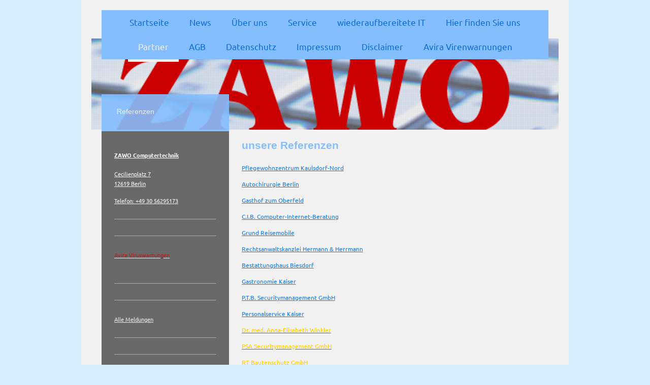

--- FILE ---
content_type: text/html; charset=UTF-8
request_url: https://www.zawo-comp.de/partner/referenzen/
body_size: 7088
content:
<!DOCTYPE html>
<html lang="de"  ><head prefix="og: http://ogp.me/ns# fb: http://ogp.me/ns/fb# business: http://ogp.me/ns/business#">
    <meta http-equiv="Content-Type" content="text/html; charset=utf-8"/>
    <meta name="generator" content="IONOS MyWebsite"/>
        
    <link rel="dns-prefetch" href="//cdn.website-start.de/"/>
    <link rel="dns-prefetch" href="//104.mod.mywebsite-editor.com"/>
    <link rel="dns-prefetch" href="https://104.sb.mywebsite-editor.com/"/>
    <link rel="shortcut icon" href="https://www.zawo-comp.de/s/misc/favicon.ico?1338771385"/>
        <title>ZAWO Computertechnik - Referenzen</title>
    
    <style type="text/css">@media screen and (min-device-width: 1024px) {
            .mediumScreenDisabled { display:block }
            .smallScreenDisabled { display:block }
        }
        @media screen and (max-device-width: 1024px) { .mediumScreenDisabled { display:none } }
        @media screen and (max-device-width: 568px) { .smallScreenDisabled { display:none } }
                @media screen and (min-width: 1024px) {
            .mobilepreview .mediumScreenDisabled { display:block }
            .mobilepreview .smallScreenDisabled { display:block }
        }
        @media screen and (max-width: 1024px) { .mobilepreview .mediumScreenDisabled { display:none } }
        @media screen and (max-width: 568px) { .mobilepreview .smallScreenDisabled { display:none } }</style>
    <meta name="viewport" content="width=1025"/>

<meta name="format-detection" content="telephone=no"/>
        <meta name="keywords" content="ZAWO, Zawo, Computertechnik, Computer, Computerreparatur, Notebookreparatur, PC, Service, Datenrettung, Datenwiederherstellung, Datensicherung, Virenbeseitigung, Netzwerke, PC, Aufrüstung, PC, Reinigung, Verkauf, Beratung, Service, Vodafone"/>
            <meta name="description" content="ZAWO, ZAWO Computertechnik, Computer Reparatur,Notebook Reparatur,PC-Service, Reparatur, Verkauf, Computer, Computerservice, Computerteile, Referenzen, Vodafone"/>
            <meta name="robots" content="index,follow"/>
        <link href="//cdn.website-start.de/templates/2110/style.css?1758547156484" rel="stylesheet" type="text/css"/>
    <link href="https://www.zawo-comp.de/s/style/theming.css?1707321289" rel="stylesheet" type="text/css"/>
    <link href="//cdn.website-start.de/app/cdn/min/group/web.css?1758547156484" rel="stylesheet" type="text/css"/>
<link href="//cdn.website-start.de/app/cdn/min/moduleserver/css/de_DE/common,counter,shoppingbasket?1758547156484" rel="stylesheet" type="text/css"/>
    <link href="//cdn.website-start.de/app/cdn/min/group/mobilenavigation.css?1758547156484" rel="stylesheet" type="text/css"/>
    <link href="https://104.sb.mywebsite-editor.com/app/logstate2-css.php?site=290871125&amp;t=1769017707" rel="stylesheet" type="text/css"/>

<script type="text/javascript">
    /* <![CDATA[ */
var stagingMode = '';
    /* ]]> */
</script>
<script src="https://104.sb.mywebsite-editor.com/app/logstate-js.php?site=290871125&amp;t=1769017707"></script>

    <link href="//cdn.website-start.de/templates/2110/print.css?1758547156484" rel="stylesheet" media="print" type="text/css"/>
    <script type="text/javascript">
    /* <![CDATA[ */
    var systemurl = 'https://104.sb.mywebsite-editor.com/';
    var webPath = '/';
    var proxyName = '';
    var webServerName = 'www.zawo-comp.de';
    var sslServerUrl = 'https://www.zawo-comp.de';
    var nonSslServerUrl = 'http://www.zawo-comp.de';
    var webserverProtocol = 'http://';
    var nghScriptsUrlPrefix = '//104.mod.mywebsite-editor.com';
    var sessionNamespace = 'DIY_SB';
    var jimdoData = {
        cdnUrl:  '//cdn.website-start.de/',
        messages: {
            lightBox: {
    image : 'Bild',
    of: 'von'
}

        },
        isTrial: 0,
        pageId: 920183185    };
    var script_basisID = "290871125";

    diy = window.diy || {};
    diy.web = diy.web || {};

        diy.web.jsBaseUrl = "//cdn.website-start.de/s/build/";

    diy.context = diy.context || {};
    diy.context.type = diy.context.type || 'web';
    /* ]]> */
</script>

<script type="text/javascript" src="//cdn.website-start.de/app/cdn/min/group/web.js?1758547156484" crossorigin="anonymous"></script><script type="text/javascript" src="//cdn.website-start.de/s/build/web.bundle.js?1758547156484" crossorigin="anonymous"></script><script type="text/javascript" src="//cdn.website-start.de/app/cdn/min/group/mobilenavigation.js?1758547156484" crossorigin="anonymous"></script><script src="//cdn.website-start.de/app/cdn/min/moduleserver/js/de_DE/common,counter,shoppingbasket?1758547156484"></script>
<script type="text/javascript" src="https://cdn.website-start.de/proxy/apps/the5mu/resource/dependencies/"></script><script type="text/javascript">
                    if (typeof require !== 'undefined') {
                        require.config({
                            waitSeconds : 10,
                            baseUrl : 'https://cdn.website-start.de/proxy/apps/the5mu/js/'
                        });
                    }
                </script><script type="text/javascript" src="//cdn.website-start.de/app/cdn/min/group/pfcsupport.js?1758547156484" crossorigin="anonymous"></script>    <meta property="og:type" content="business.business"/>
    <meta property="og:url" content="https://www.zawo-comp.de/partner/referenzen/"/>
    <meta property="og:title" content="ZAWO Computertechnik - Referenzen"/>
            <meta property="og:description" content="ZAWO, ZAWO Computertechnik, Computer Reparatur,Notebook Reparatur,PC-Service, Reparatur, Verkauf, Computer, Computerservice, Computerteile, Referenzen, Vodafone"/>
                <meta property="og:image" content="https://www.zawo-comp.de/s/img/emotionheader.png"/>
        <meta property="business:contact_data:country_name" content="Deutschland"/>
    
    
    
    
    
    
    
    
</head>


<body class="body diyBgActive  cc-pagemode-default diyfeSidebarLeft diy-market-de_DE" data-pageid="920183185" id="page-920183185">
    
    <div class="diyw">
        <div class="diyweb">
	<div class="diywebLiveArea">
		
<nav id="diyfeMobileNav" class="diyfeCA diyfeCA2" role="navigation">
    <a title="Navigation aufklappen/zuklappen">Navigation aufklappen/zuklappen</a>
    <ul class="mainNav1"><li class=" hasSubNavigation"><a data-page-id="920183168" href="https://www.zawo-comp.de/" class=" level_1"><span>Startseite</span></a></li><li class=" hasSubNavigation"><a data-page-id="920183177" href="https://www.zawo-comp.de/news/" class=" level_1"><span>News</span></a></li><li class=" hasSubNavigation"><a data-page-id="920183179" href="https://www.zawo-comp.de/über-uns/" class=" level_1"><span>Über uns</span></a></li><li class=" hasSubNavigation"><a data-page-id="920183173" href="https://www.zawo-comp.de/service/" class=" level_1"><span>Service</span></a><span class="diyfeDropDownSubOpener">&nbsp;</span><div class="diyfeDropDownSubList diyfeCA diyfeCA3"><ul class="mainNav2"><li class=" hasSubNavigation"><a data-page-id="920183176" href="https://www.zawo-comp.de/service/weitere-leistungen/" class=" level_2"><span>Weitere Leistungen</span></a></li><li class=" hasSubNavigation"><a data-page-id="920183201" href="https://www.zawo-comp.de/service/pc-reinigung/" class=" level_2"><span>PC Reinigung</span></a></li><li class=" hasSubNavigation"><a data-page-id="920183200" href="https://www.zawo-comp.de/service/netzwerke/" class=" level_2"><span>Netzwerke</span></a></li><li class=" hasSubNavigation"><a data-page-id="920183175" href="https://www.zawo-comp.de/service/support/" class=" level_2"><span>Support</span></a></li><li class=" hasSubNavigation"><a data-page-id="920183174" href="https://www.zawo-comp.de/service/wartung-und-reparatur/" class=" level_2"><span>Wartung und Reparatur</span></a></li></ul></div></li><li class=" hasSubNavigation"><a data-page-id="924010701" href="https://www.zawo-comp.de/wiederaufbereitete-it/" class=" level_1"><span>wiederaufbereitete IT</span></a></li><li class=" hasSubNavigation"><a data-page-id="920183180" href="https://www.zawo-comp.de/hier-finden-sie-uns/" class=" level_1"><span>Hier finden Sie uns</span></a><span class="diyfeDropDownSubOpener">&nbsp;</span><div class="diyfeDropDownSubList diyfeCA diyfeCA3"><ul class="mainNav2"><li class=" hasSubNavigation"><a data-page-id="920183181" href="https://www.zawo-comp.de/hier-finden-sie-uns/kontakt/" class=" level_2"><span>Kontakt</span></a></li></ul></div></li><li class="parent hasSubNavigation"><a data-page-id="920183186" href="https://www.zawo-comp.de/partner/" class="parent level_1"><span>Partner</span></a><span class="diyfeDropDownSubOpener">&nbsp;</span><div class="diyfeDropDownSubList diyfeCA diyfeCA3"><ul class="mainNav2"><li class="current hasSubNavigation"><a data-page-id="920183185" href="https://www.zawo-comp.de/partner/referenzen/" class="current level_2"><span>Referenzen</span></a></li></ul></div></li><li class=" hasSubNavigation"><a data-page-id="920183184" href="https://www.zawo-comp.de/agb/" class=" level_1"><span>AGB</span></a><span class="diyfeDropDownSubOpener">&nbsp;</span><div class="diyfeDropDownSubList diyfeCA diyfeCA3"><ul class="mainNav2"><li class=" hasSubNavigation"><a data-page-id="920183217" href="https://www.zawo-comp.de/agb/widerruf/" class=" level_2"><span>Widerruf</span></a></li></ul></div></li><li class=" hasSubNavigation"><a data-page-id="920183189" href="https://www.zawo-comp.de/datenschutz/" class=" level_1"><span>Datenschutz</span></a></li><li class=" hasSubNavigation"><a data-page-id="920183182" href="https://www.zawo-comp.de/impressum/" class=" level_1"><span>Impressum</span></a></li><li class=" hasSubNavigation"><a data-page-id="920183187" href="https://www.zawo-comp.de/disclaimer/" class=" level_1"><span>Disclaimer</span></a><span class="diyfeDropDownSubOpener">&nbsp;</span><div class="diyfeDropDownSubList diyfeCA diyfeCA3"><ul class="mainNav2"><li class=" hasSubNavigation"><a data-page-id="920183188" href="https://www.zawo-comp.de/disclaimer/batterieverordnung/" class=" level_2"><span>Batterieverordnung</span></a></li></ul></div></li><li class=" hasSubNavigation"><a data-page-id="920183192" href="https://www.zawo-comp.de/avira-virenwarnungen/" class=" level_1"><span>Avira Virenwarnungen</span></a></li></ul></nav>
	</div>
	<div class="diywebLogo">
		<div class="diywebLiveArea">
			<div class="diywebMainGutter">
				<div class="diyfeGE">
					<div class="diyfeCA diyfeCA1">
						
    <style type="text/css" media="all">
        /* <![CDATA[ */
                .diyw #website-logo {
            text-align: left !important;
                    }
        
                /* ]]> */
    </style>

    <div id="website-logo">
    
            </div>


					</div>
				</div>
			</div>
		</div>
	</div>
	<div class="diywebLiveArea">
		<div class="diywebAppContainer"><div id="diywebAppContainer1st"></div></div>
	</div>
	<div class="diywebNav diywebNavHorizontal diywebNavMain diywebNav1">
		<div class="diywebLiveArea diyfeCA diyfeCA2">
				<div class="diywebMainGutter">
					<div class="diyfeGE">
						<div class="diywebGutter">
							<div class="diywebExpander">
								<div class="webnavigation"><ul id="mainNav1" class="mainNav1"><li class="navTopItemGroup_1"><a data-page-id="920183168" href="https://www.zawo-comp.de/" class="level_1"><span>Startseite</span></a></li><li class="navTopItemGroup_2"><a data-page-id="920183177" href="https://www.zawo-comp.de/news/" class="level_1"><span>News</span></a></li><li class="navTopItemGroup_3"><a data-page-id="920183179" href="https://www.zawo-comp.de/über-uns/" class="level_1"><span>Über uns</span></a></li><li class="navTopItemGroup_4"><a data-page-id="920183173" href="https://www.zawo-comp.de/service/" class="level_1"><span>Service</span></a></li><li class="navTopItemGroup_5"><a data-page-id="924010701" href="https://www.zawo-comp.de/wiederaufbereitete-it/" class="level_1"><span>wiederaufbereitete IT</span></a></li><li class="navTopItemGroup_6"><a data-page-id="920183180" href="https://www.zawo-comp.de/hier-finden-sie-uns/" class="level_1"><span>Hier finden Sie uns</span></a></li><li class="navTopItemGroup_7"><a data-page-id="920183186" href="https://www.zawo-comp.de/partner/" class="parent level_1"><span>Partner</span></a></li><li class="navTopItemGroup_8"><a data-page-id="920183184" href="https://www.zawo-comp.de/agb/" class="level_1"><span>AGB</span></a></li><li class="navTopItemGroup_9"><a data-page-id="920183189" href="https://www.zawo-comp.de/datenschutz/" class="level_1"><span>Datenschutz</span></a></li><li class="navTopItemGroup_10"><a data-page-id="920183182" href="https://www.zawo-comp.de/impressum/" class="level_1"><span>Impressum</span></a></li><li class="navTopItemGroup_11"><a data-page-id="920183187" href="https://www.zawo-comp.de/disclaimer/" class="level_1"><span>Disclaimer</span></a></li><li class="navTopItemGroup_12"><a data-page-id="920183192" href="https://www.zawo-comp.de/avira-virenwarnungen/" class="level_1"><span>Avira Virenwarnungen</span></a></li></ul></div>
							</div>
						</div>
					</div>
				</div>
			</div>
	</div>
	<div class="diywebEmotionHeader">
			<div class="diywebLiveArea">
				<div class="diywebMainGutter">
					<div class="diyfeGE">
						<div class="diywebGutter">

							
<style type="text/css" media="all">
.diyw div#emotion-header {
        max-width: 920px;
        max-height: 180px;
                background: #EEEEEE;
    }

.diyw div#emotion-header-title-bg {
    left: 0%;
    top: 78%;
    width: 100%;
    height: 99.46%;

    background-color: #FFFFFF;
    opacity: 0.50;
    filter: alpha(opacity = 50);
    display: none;}

.diyw div#emotion-header strong#emotion-header-title {
    left: 30%;
    top: 78%;
    color: #1E11BB;
    display: none;    font: italic bold 31px/120% Arial, Helvetica, sans-serif;
}

.diyw div#emotion-no-bg-container{
    max-height: 180px;
}

.diyw div#emotion-no-bg-container .emotion-no-bg-height {
    margin-top: 19.57%;
}
</style>
<div id="emotion-header" data-action="loadView" data-params="active" data-imagescount="1">
            <img src="https://www.zawo-comp.de/s/img/emotionheader.png?1648114856.920px.180px" id="emotion-header-img" alt=""/>
            
        <div id="ehSlideshowPlaceholder">
            <div id="ehSlideShow">
                <div class="slide-container">
                                        <div style="background-color: #EEEEEE">
                            <img src="https://www.zawo-comp.de/s/img/emotionheader.png?1648114856.920px.180px" alt=""/>
                        </div>
                                    </div>
            </div>
        </div>


        <script type="text/javascript">
        //<![CDATA[
                diy.module.emotionHeader.slideShow.init({ slides: [{"url":"https:\/\/www.zawo-comp.de\/s\/img\/emotionheader.png?1648114856.920px.180px","image_alt":"","bgColor":"#EEEEEE"}] });
        //]]>
        </script>

    
    
    
    
    
    <script type="text/javascript">
    //<![CDATA[
    (function ($) {
        function enableSvgTitle() {
                        var titleSvg = $('svg#emotion-header-title-svg'),
                titleHtml = $('#emotion-header-title'),
                emoWidthAbs = 920,
                emoHeightAbs = 180,
                offsetParent,
                titlePosition,
                svgBoxWidth,
                svgBoxHeight;

                        if (titleSvg.length && titleHtml.length) {
                offsetParent = titleHtml.offsetParent();
                titlePosition = titleHtml.position();
                svgBoxWidth = titleHtml.width();
                svgBoxHeight = titleHtml.height();

                                titleSvg.get(0).setAttribute('viewBox', '0 0 ' + svgBoxWidth + ' ' + svgBoxHeight);
                titleSvg.css({
                   left: Math.roundTo(100 * titlePosition.left / offsetParent.width(), 3) + '%',
                   top: Math.roundTo(100 * titlePosition.top / offsetParent.height(), 3) + '%',
                   width: Math.roundTo(100 * svgBoxWidth / emoWidthAbs, 3) + '%',
                   height: Math.roundTo(100 * svgBoxHeight / emoHeightAbs, 3) + '%'
                });

                titleHtml.css('visibility','hidden');
                titleSvg.css('visibility','visible');
            }
        }

        
            var posFunc = function($, overrideSize) {
                var elems = [], containerWidth, containerHeight;
                                    elems.push({
                        selector: '#emotion-header-title',
                        overrideSize: true,
                        horPos: 53.1,
                        vertPos: 99.69                    });
                    lastTitleWidth = $('#emotion-header-title').width();
                                                elems.push({
                    selector: '#emotion-header-title-bg',
                    horPos: 0,
                    vertPos: 99.69                });
                                
                containerWidth = parseInt('920');
                containerHeight = parseInt('180');

                for (var i = 0; i < elems.length; ++i) {
                    var el = elems[i],
                        $el = $(el.selector),
                        pos = {
                            left: el.horPos,
                            top: el.vertPos
                        };
                    if (!$el.length) continue;
                    var anchorPos = $el.anchorPosition();
                    anchorPos.$container = $('#emotion-header');

                    if (overrideSize === true || el.overrideSize === true) {
                        anchorPos.setContainerSize(containerWidth, containerHeight);
                    } else {
                        anchorPos.setContainerSize(null, null);
                    }

                    var pxPos = anchorPos.fromAnchorPosition(pos),
                        pcPos = anchorPos.toPercentPosition(pxPos);

                    var elPos = {};
                    if (!isNaN(parseFloat(pcPos.top)) && isFinite(pcPos.top)) {
                        elPos.top = pcPos.top + '%';
                    }
                    if (!isNaN(parseFloat(pcPos.left)) && isFinite(pcPos.left)) {
                        elPos.left = pcPos.left + '%';
                    }
                    $el.css(elPos);
                }

                // switch to svg title
                enableSvgTitle();
            };

                        var $emotionImg = jQuery('#emotion-header-img');
            if ($emotionImg.length > 0) {
                // first position the element based on stored size
                posFunc(jQuery, true);

                // trigger reposition using the real size when the element is loaded
                var ehLoadEvTriggered = false;
                $emotionImg.one('load', function(){
                    posFunc(jQuery);
                    ehLoadEvTriggered = true;
                                        diy.module.emotionHeader.slideShow.start();
                                    }).each(function() {
                                        if(this.complete || typeof this.complete === 'undefined') {
                        jQuery(this).load();
                    }
                });

                                noLoadTriggeredTimeoutId = setTimeout(function() {
                    if (!ehLoadEvTriggered) {
                        posFunc(jQuery);
                    }
                    window.clearTimeout(noLoadTriggeredTimeoutId)
                }, 5000);//after 5 seconds
            } else {
                jQuery(function(){
                    posFunc(jQuery);
                });
            }

                        if (jQuery.isBrowser && jQuery.isBrowser.ie8) {
                var longTitleRepositionCalls = 0;
                longTitleRepositionInterval = setInterval(function() {
                    if (lastTitleWidth > 0 && lastTitleWidth != jQuery('#emotion-header-title').width()) {
                        posFunc(jQuery);
                    }
                    longTitleRepositionCalls++;
                    // try this for 5 seconds
                    if (longTitleRepositionCalls === 5) {
                        window.clearInterval(longTitleRepositionInterval);
                    }
                }, 1000);//each 1 second
            }

            }(jQuery));
    //]]>
    </script>

    </div>

						</div>
					</div>
				</div>
			</div>
		</div>
	<div class="diywebContent">
		<div class="diywebLiveArea">
			<div class="diywebMainGutter">
				<div class="diyfeGridGroup diyfeCA diyfeCA1">
					<div class="diywebMain diyfeGE">
						<div class="diywebGutter">
							
        <div id="content_area">
        	<div id="content_start"></div>
        	
        
        <div id="matrix_1024335126" class="sortable-matrix" data-matrixId="1024335126"><div class="n module-type-header diyfeLiveArea "> <h1><span class="diyfeDecoration">unsere Referenzen</span></h1> </div><div class="n module-type-text diyfeLiveArea "> <p><span style="color: #ffcc00;"><a href="http://www.pflegewohnzentrum.de" target="_blank">Pflegewohnzentrum Kaulsdorf-Nord</a></span></p>
<p> </p>
<p><span style="color: #ffcc00;"><a href="http://www.autochirurgie.de" target="_blank">Autochirurgie Berlin</a></span></p>
<p> </p>
<p><span style="color: #ffcc00;"><a href="http://www.zum-oberfeld.de" target="_blank">Gasthof zum Oberfeld</a></span></p>
<p> </p>
<p><span style="color: #ffcc00;"><a href="http://www.cib-service.de" target="_blank">C.I.B. Computer-Internet-Beratung</a></span></p>
<p> </p>
<p><span style="color: #ffcc00;"><a href="http://www.grund-reisemobile.de" target="_blank">Grund Reisemobile</a></span></p>
<p> </p>
<p><span style="color: #ffcc00;"><a href="http://www.herrmann-anwaelte.de" target="_blank">Rechtsanwaltskanzlei Hermann &amp; Herrmann</a></span></p>
<p> </p>
<p><span style="color: #ffcc00;"><a href="http://www.bestattung-blankenburg.de" target="_blank">Bestattungshaus Biesdorf</a></span></p>
<p> </p>
<p><span style="color: #ffcc00;"><a href="http://www.gastronomie-kaiser.de" target="_blank">Gastronomie Kaiser</a></span></p>
<p> </p>
<p><span style="color: #ffcc00;"><a href="http://www.ptb-security.de" target="_blank">P.T.B. Securitymanagement GmbH</a></span></p>
<p> </p>
<p><span style="color: #ffcc00;"><a href="http://www.personalservice-kaiser.de" target="_blank">Personalservice Kaiser</a></span></p>
<p> </p>
<p><a href="http://www.aerztehaus-kaulsdorf.de/Aerzte,Innere%20Medizin.vm" target="_blank"><span style="color: #ffcc00;">Dr. med. Anna-Elisabeth Winkler</span></a></p>
<p> </p>
<p><a href="http://www.psa-sicherheitsmanagement.de/" target="_blank"><span style="color: #ffcc00;">PSA Securitymanagement GmbH</span></a></p>
<p> </p>
<p><a href="http://rt-bautenschutz.de/" target="_blank"><span style="color: #ffcc00;">RT Bautenschutz GmbH</span></a></p>
<p> </p>
<p><a href="http://www.mb-gmbh.com" target="_blank">M &amp; B GmbH</a></p>
<p> </p>
<p><a href="http://www.dhw-service.de/" target="_blank"><span style="color: #ffcc00;">DHW Service GmbH</span></a></p>
<p> </p>
<p><a href="http://www.jamrath-dachdecker.de/" target="_blank"> Jamrath Dachdecker GmbH</a></p>
<p> </p>
<p><a href="http://www.acautomobile.de/" target="_blank">AC Automobile</a></p>
<p> </p>
<p><a href="http://www.bauplanungsbuero.net/bauplanung-ingenieurbuero-engel-in-berlin-16227" target="_blank">Ingenieurbüro Engel</a></p>
<p> </p>
<p><a href="https://plus.google.com/103244881600844001921/about?gl=de&amp;hl=de" target="_blank">Dipl.-Med. Christiane Prescher</a></p>
<p> </p>
<p><a href="http://www.berlin.de/special/gesundheit-und-beauty/adressen/zahnarzt/dipl-stom-barbara-spuhle-4f1440c2b4fc475f0b0e9500.html" target="_blank">Dipl. Stom. Barbara Spuhle</a></p>
<p> </p>
<p><a href="http://www.lendel-verkehrstechnik.de/" target="_blank">LVT Lendel Verkehrstechnik</a></p>
<p> </p>
<p><a href="https://plus.google.com/114238813659831609393/about?gl=de&amp;hl=de" target="_blank">Linden Apotheke Hellersdorf</a></p>
<p> </p>
<p><a href="http://www.sven-walter-logistik.de/" target="_blank">Sven Walter Logistik</a></p>
<p> </p>
<p><a href="http://www.mrssporty.de/club177/impressum" target="_blank">Mrs.Sporty Berlin-Kaulsdorf</a></p>
<p> </p>
<p><a href="http://www.ib-baum.com/" target="_blank">IB BaUm Bau- und Umweltplanung GmbH</a></p>
<p> </p>
<p><a href="http://www.lohnsteuerhilfe.net/" target="_blank">Lohnsteuerhilfe für Arbeitnehmer e.V. Hellersdorf</a></p>
<p> </p>
<p><a href="http://www.firmenwissen.de/az/firmeneintrag/12621/2011167270/THOMAS_PADLOWSKI_HOLZ_UND_BAUTENSCHUTZ.html" target="_blank">Thomas Padlowski Holz- und Bautenschutz</a></p>
<p> </p>
<p><a href="http://www.kunst-der-schoenheit.de/" target="_blank">Kosmetiksalon - Kunst der Schönheit</a></p>
<p> </p>
<p><a href="http://www.gl-service.de/" target="_blank">GL-Elektronik Service</a></p>
<p> </p>
<p><a href="http://www.btv-systemhaus.de/" target="_blank">B.T.V. Systemhaus Berlin</a></p>
<p> </p>
<p><a href="http://www.mit-wuhletal.de/" target="_blank">MIT Wuhletal</a></p>
<p> </p>
<p><a href="http://www.ellmenreich-photographie.de/" target="_blank">ellmenreich photographie</a></p>
<p> </p>
<p><a href="http://www.sst-berlin.de/" target="_blank">Schirmer und Siebert Transport GmbH</a></p>
<p> </p>
<p><a href="http://www.clean-kanal.de/" target="_blank">Clean-Kanalsanierung GmbH</a></p>
<p> </p>
<p><a href="http://twopraxisservice.de/" target="_blank">TWO Praxisservice</a></p>
<p> </p>
<p><a href="http://www.masur-klavier.de/main.php" target="_blank">Klavierservice MM</a></p> </div></div>
        
        
        </div>
						</div>
					</div>
					<div class="diywebSecondary diyfeCA diyfeCA3 diyfeGE">
						<div class="diywebNav diywebNav23">
							<div class="diywebGutter">
								<div class="webnavigation"><ul id="mainNav2" class="mainNav2"><li class="navTopItemGroup_0"><a data-page-id="920183185" href="https://www.zawo-comp.de/partner/referenzen/" class="current level_2"><span>Referenzen</span></a></li></ul></div>
							</div>
						</div>
						<div class="diywebSidebar">
							<div class="diywebGutter">
								<div id="matrix_1024335109" class="sortable-matrix" data-matrixId="1024335109"><div class="n module-type-text diyfeLiveArea "> <p><a href="https://www.zawo-comp.de/hier-finden-sie-uns/"><span style="color:#ffffff;"><strong>ZAWO Computertechnik</strong></span></a></p>
<p><br/>
<a href="https://www.zawo-comp.de/hier-finden-sie-uns/"><span style="color:#ffffff;">Cecilienplatz 7</span></a></p>
<p><a href="https://www.zawo-comp.de/hier-finden-sie-uns/"><span style="color:#ffffff;">12619 Berlin<br/>
<br/>
Telefon: +49 30 56295173</span></a></p> </div><div class="n module-type-hr diyfeLiveArea "> <div style="padding: 0px 0px">
    <div class="hr"></div>
</div>
 </div><div class="n module-type-hr diyfeLiveArea "> <div style="padding: 0px 0px">
    <div class="hr"></div>
</div>
 </div><div class="n module-type-text diyfeLiveArea "> <p><u><a href="https://www.zawo-comp.de/avira-virenwarnungen/"><span style="color:#B71C1C;">Avira Viruswarnungen</span></a></u></p>
<p> </p> </div><div class="n module-type-hr diyfeLiveArea "> <div style="padding: 0px 0px">
    <div class="hr"></div>
</div>
 </div><div class="n module-type-hr diyfeLiveArea "> <div style="padding: 0px 0px">
    <div class="hr"></div>
</div>
 </div><div class="n module-type-text diyfeLiveArea "> <p><a href="https://www.zawo-comp.de/news/">Alle Meldungen</a></p> </div><div class="n module-type-hr diyfeLiveArea "> <div style="padding: 0px 0px">
    <div class="hr"></div>
</div>
 </div><div class="n module-type-hr diyfeLiveArea "> <div style="padding: 0px 0px">
    <div class="hr"></div>
</div>
 </div><div class="n module-type-remoteModule-counter diyfeLiveArea ">             <div id="modul_5792507116_content"><div id="NGH5792507116_" class="counter apsinth-clear">
		<div class="ngh-counter ngh-counter-skin-00new_counter02a" style="height:26px"><div class="char" style="width:10px;height:26px"></div><div class="char" style="background-position:-127px 0px;width:13px;height:26px"></div><div class="char" style="background-position:-10px 0px;width:13px;height:26px"></div><div class="char" style="background-position:-23px 0px;width:13px;height:26px"></div><div class="char" style="background-position:-23px 0px;width:13px;height:26px"></div><div class="char" style="background-position:-127px 0px;width:13px;height:26px"></div><div class="char" style="background-position:-114px 0px;width:13px;height:26px"></div><div class="char" style="background-position:-101px 0px;width:13px;height:26px"></div><div class="char" style="background-position:-127px 0px;width:13px;height:26px"></div><div class="char" style="background-position:-221px 0px;width:12px;height:26px"></div></div>		<div class="apsinth-clear"></div>
</div>
</div><script>/* <![CDATA[ */var __NGHModuleInstanceData5792507116 = __NGHModuleInstanceData5792507116 || {};__NGHModuleInstanceData5792507116.server = 'http://104.mod.mywebsite-editor.com';__NGHModuleInstanceData5792507116.data_web = {"content":1220980};var m = mm[5792507116] = new Counter(5792507116,30765,'counter');if (m.initView_main != null) m.initView_main();/* ]]> */</script>
         </div></div>
							</div>
						</div>
						<!-- .diywebSidebar -->
					</div>
					<!-- .diywebSecondary -->
				</div>
				<!-- .diyfeGridGroup -->
			</div>
			<!-- .diywebMainGutter -->
		</div>
	</div>
	<!-- .diywebContent -->
	<div class="diywebFooter">
		<div class="diywebLiveArea">
			<div class="diywebMainGutter">
				<div class="diyfeGE diyfeCA diyfeCA4 diywebPull">
					<div class="diywebGutter">
						<div id="contentfooter">
    <div class="leftrow">
                        <a rel="nofollow" href="javascript:window.print();">
                    <img class="inline" height="14" width="18" src="//cdn.website-start.de/s/img/cc/printer.gif" alt=""/>
                    Druckversion                </a> <span class="footer-separator">|</span>
                <a href="https://www.zawo-comp.de/sitemap/">Sitemap</a>
                        <br/> © ZAWO Computertechnik
            </div>
    <script type="text/javascript">
        window.diy.ux.Captcha.locales = {
            generateNewCode: 'Neuen Code generieren',
            enterCode: 'Bitte geben Sie den Code ein'
        };
        window.diy.ux.Cap2.locales = {
            generateNewCode: 'Neuen Code generieren',
            enterCode: 'Bitte geben Sie den Code ein'
        };
    </script>
    <div class="rightrow">
                    <span class="loggedout">
                <a rel="nofollow" id="login" href="https://login.1and1-editor.com/290871125/www.zawo-comp.de/de?pageId=920183185">
                    Login                </a>
            </span>
                
                <span class="loggedin">
            <a rel="nofollow" id="logout" href="https://104.sb.mywebsite-editor.com/app/cms/logout.php">Logout</a> <span class="footer-separator">|</span>
            <a rel="nofollow" id="edit" href="https://104.sb.mywebsite-editor.com/app/290871125/920183185/">Seite bearbeiten</a>
        </span>
    </div>
</div>
            <div id="loginbox" class="hidden">
                <script type="text/javascript">
                    /* <![CDATA[ */
                    function forgotpw_popup() {
                        var url = 'https://passwort.1und1.de/xml/request/RequestStart';
                        fenster = window.open(url, "fenster1", "width=600,height=400,status=yes,scrollbars=yes,resizable=yes");
                        // IE8 doesn't return the window reference instantly or at all.
                        // It may appear the call failed and fenster is null
                        if (fenster && fenster.focus) {
                            fenster.focus();
                        }
                    }
                    /* ]]> */
                </script>
                                <img class="logo" src="//cdn.website-start.de/s/img/logo.gif" alt="IONOS" title="IONOS"/>

                <div id="loginboxOuter"></div>
            </div>
        

					</div>
				</div>
			</div>
		</div>
	</div>
	<!-- .diywebFooter -->
</div>
<!-- .diyweb -->    </div>

    
    </body>


<!-- rendered at Fri, 28 Nov 2025 05:12:48 +0100 -->
</html>
